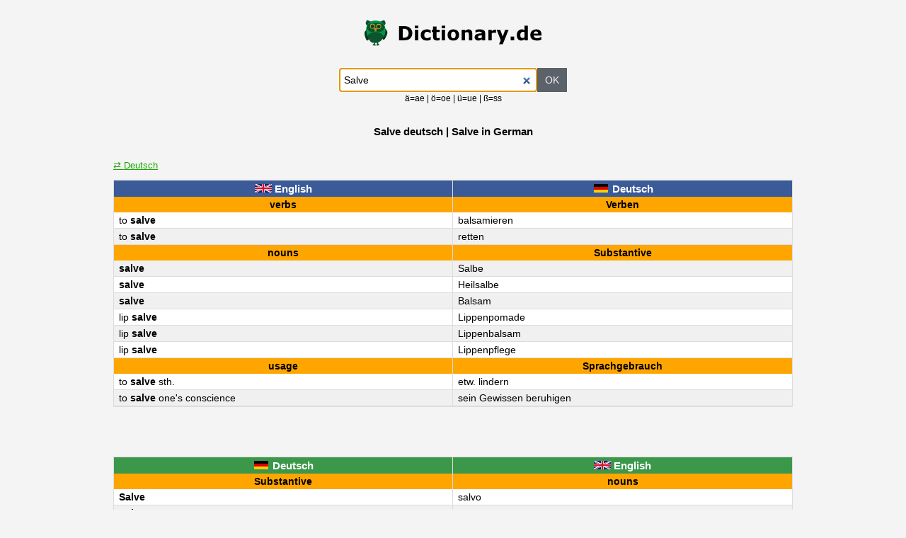

--- FILE ---
content_type: text/html
request_url: https://dictionary.de/Salve
body_size: 656
content:
<!DOCTYPE html><html lang="de"><head><meta charset="utf-8"><meta name=viewport content="width=device-width, initial-scale=1"><title>Salve deutsch | Salve in German</title><meta name="description" content="Viele Beispielsätze mit &quot;Salve&quot; | Sentence examples with &quot;Salve&quot;"><link rel="stylesheet" href="style.css"></head><body><a id="logo" href="./"><img width="250" height="37" src="logo.svg" alt="German dictionary | Englisch Wörterbuch - dictionary.de"></a><form action="."><input id="search" type="search" name="s" value="Salve" autofocus required><input id="ok" type="submit" value="OK"></form><small>ä=ae | ö=oe | ü=ue | ß=ss</small><h1>Salve deutsch | Salve in German</h1><a href="#tbl1">⇄ Deutsch</a><table id="tbl0"><tr><th><span class="flag english"></span> English</th><th><span class="flag deutsch"></span> Deutsch</th></tr><tr><th>verbs</th><th>Verben</th></tr><tr><td>to <b>salve</b></td><td>balsamieren</td></tr><tr><td>to <b>salve</b></td><td>retten</td></tr><tr><th>nouns</th><th>Substantive</th></tr><tr><td><b>salve</b></td><td>Salbe</td></tr><tr><td><b>salve</b></td><td>Heilsalbe</td></tr><tr><td><b>salve</b></td><td>Balsam</td></tr><tr><td>lip <b>salve</b></td><td>Lippenpomade</td></tr><tr><td>lip <b>salve</b></td><td>Lippenbalsam</td></tr><tr><td>lip <b>salve</b></td><td>Lippenpflege</td></tr><tr><th>usage</th><th>Sprachgebrauch</th></tr><tr><td>to <b>salve</b> sth.</td><td>etw. lindern</td></tr><tr><td>to <b>salve</b> one&#039;s conscience</td><td>sein Gewissen beruhigen</td></tr></table><table id="tbl1"><tr><th><span class="flag deutsch"></span> Deutsch</th><th><span class="flag english"></span> English</th></tr><tr><th>Substantive</th><th>nouns</th></tr><tr><td><b>Salve</b></td><td>salvo</td></tr><tr><td><b>Salve</b></td><td>fusillade</td></tr><tr><td><b>Salve</b></td><td>volley</td></tr></table><footer>© 2026 Dictionary.de</footer><script src="script.js" async></script></body></html>